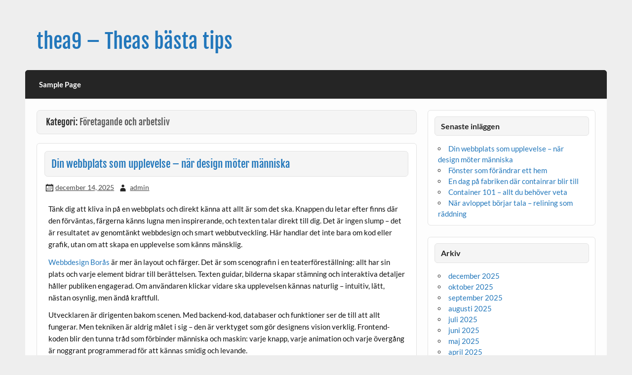

--- FILE ---
content_type: text/html; charset=UTF-8
request_url: https://thea9.info/category/foretagande-och-arbetsliv/
body_size: 14426
content:
<!DOCTYPE html><!-- HTML 5 -->
<html lang="sv-SE">

<head>
<meta charset="UTF-8" />
<meta name="viewport" content="width=device-width, initial-scale=1">
<link rel="profile" href="http://gmpg.org/xfn/11" />
<link rel="pingback" href="https://thea9.info/xmlrpc.php" />

<meta name='robots' content='index, follow, max-image-preview:large, max-snippet:-1, max-video-preview:-1' />

	<!-- This site is optimized with the Yoast SEO plugin v17.9 - https://yoast.com/wordpress/plugins/seo/ -->
	<title>Företagande och arbetsliv-arkiv - thea9 - Theas bästa tips</title>
	<link rel="canonical" href="https://thea9.info/category/foretagande-och-arbetsliv/" />
	<meta property="og:locale" content="sv_SE" />
	<meta property="og:type" content="article" />
	<meta property="og:title" content="Företagande och arbetsliv-arkiv - thea9 - Theas bästa tips" />
	<meta property="og:url" content="https://thea9.info/category/foretagande-och-arbetsliv/" />
	<meta property="og:site_name" content="thea9 - Theas bästa tips" />
	<meta name="twitter:card" content="summary_large_image" />
	<script type="application/ld+json" class="yoast-schema-graph">{"@context":"https://schema.org","@graph":[{"@type":"WebSite","@id":"https://thea9.info/#website","url":"https://thea9.info/","name":"thea9 - Theas b\u00e4sta tips","description":"Theas b\u00e4sta tips","potentialAction":[{"@type":"SearchAction","target":{"@type":"EntryPoint","urlTemplate":"https://thea9.info/?s={search_term_string}"},"query-input":"required name=search_term_string"}],"inLanguage":"sv-SE"},{"@type":"CollectionPage","@id":"https://thea9.info/category/foretagande-och-arbetsliv/#webpage","url":"https://thea9.info/category/foretagande-och-arbetsliv/","name":"F\u00f6retagande och arbetsliv-arkiv - thea9 - Theas b\u00e4sta tips","isPartOf":{"@id":"https://thea9.info/#website"},"breadcrumb":{"@id":"https://thea9.info/category/foretagande-och-arbetsliv/#breadcrumb"},"inLanguage":"sv-SE","potentialAction":[{"@type":"ReadAction","target":["https://thea9.info/category/foretagande-och-arbetsliv/"]}]},{"@type":"BreadcrumbList","@id":"https://thea9.info/category/foretagande-och-arbetsliv/#breadcrumb","itemListElement":[{"@type":"ListItem","position":1,"name":"Hem","item":"https://thea9.info/"},{"@type":"ListItem","position":2,"name":"F\u00f6retagande och arbetsliv"}]}]}</script>
	<!-- / Yoast SEO plugin. -->


<link rel="alternate" type="application/rss+xml" title="thea9 - Theas bästa tips &raquo; Webbflöde" href="https://thea9.info/feed/" />
<link rel="alternate" type="application/rss+xml" title="thea9 - Theas bästa tips &raquo; kommentarsflöde" href="https://thea9.info/comments/feed/" />
<link rel="alternate" type="application/rss+xml" title="thea9 - Theas bästa tips &raquo; Företagande och arbetsliv kategoriflöde" href="https://thea9.info/category/foretagande-och-arbetsliv/feed/" />
<script type="text/javascript">
window._wpemojiSettings = {"baseUrl":"https:\/\/s.w.org\/images\/core\/emoji\/14.0.0\/72x72\/","ext":".png","svgUrl":"https:\/\/s.w.org\/images\/core\/emoji\/14.0.0\/svg\/","svgExt":".svg","source":{"concatemoji":"https:\/\/thea9.info\/wp-includes\/js\/wp-emoji-release.min.js?ver=6.3.7"}};
/*! This file is auto-generated */
!function(i,n){var o,s,e;function c(e){try{var t={supportTests:e,timestamp:(new Date).valueOf()};sessionStorage.setItem(o,JSON.stringify(t))}catch(e){}}function p(e,t,n){e.clearRect(0,0,e.canvas.width,e.canvas.height),e.fillText(t,0,0);var t=new Uint32Array(e.getImageData(0,0,e.canvas.width,e.canvas.height).data),r=(e.clearRect(0,0,e.canvas.width,e.canvas.height),e.fillText(n,0,0),new Uint32Array(e.getImageData(0,0,e.canvas.width,e.canvas.height).data));return t.every(function(e,t){return e===r[t]})}function u(e,t,n){switch(t){case"flag":return n(e,"\ud83c\udff3\ufe0f\u200d\u26a7\ufe0f","\ud83c\udff3\ufe0f\u200b\u26a7\ufe0f")?!1:!n(e,"\ud83c\uddfa\ud83c\uddf3","\ud83c\uddfa\u200b\ud83c\uddf3")&&!n(e,"\ud83c\udff4\udb40\udc67\udb40\udc62\udb40\udc65\udb40\udc6e\udb40\udc67\udb40\udc7f","\ud83c\udff4\u200b\udb40\udc67\u200b\udb40\udc62\u200b\udb40\udc65\u200b\udb40\udc6e\u200b\udb40\udc67\u200b\udb40\udc7f");case"emoji":return!n(e,"\ud83e\udef1\ud83c\udffb\u200d\ud83e\udef2\ud83c\udfff","\ud83e\udef1\ud83c\udffb\u200b\ud83e\udef2\ud83c\udfff")}return!1}function f(e,t,n){var r="undefined"!=typeof WorkerGlobalScope&&self instanceof WorkerGlobalScope?new OffscreenCanvas(300,150):i.createElement("canvas"),a=r.getContext("2d",{willReadFrequently:!0}),o=(a.textBaseline="top",a.font="600 32px Arial",{});return e.forEach(function(e){o[e]=t(a,e,n)}),o}function t(e){var t=i.createElement("script");t.src=e,t.defer=!0,i.head.appendChild(t)}"undefined"!=typeof Promise&&(o="wpEmojiSettingsSupports",s=["flag","emoji"],n.supports={everything:!0,everythingExceptFlag:!0},e=new Promise(function(e){i.addEventListener("DOMContentLoaded",e,{once:!0})}),new Promise(function(t){var n=function(){try{var e=JSON.parse(sessionStorage.getItem(o));if("object"==typeof e&&"number"==typeof e.timestamp&&(new Date).valueOf()<e.timestamp+604800&&"object"==typeof e.supportTests)return e.supportTests}catch(e){}return null}();if(!n){if("undefined"!=typeof Worker&&"undefined"!=typeof OffscreenCanvas&&"undefined"!=typeof URL&&URL.createObjectURL&&"undefined"!=typeof Blob)try{var e="postMessage("+f.toString()+"("+[JSON.stringify(s),u.toString(),p.toString()].join(",")+"));",r=new Blob([e],{type:"text/javascript"}),a=new Worker(URL.createObjectURL(r),{name:"wpTestEmojiSupports"});return void(a.onmessage=function(e){c(n=e.data),a.terminate(),t(n)})}catch(e){}c(n=f(s,u,p))}t(n)}).then(function(e){for(var t in e)n.supports[t]=e[t],n.supports.everything=n.supports.everything&&n.supports[t],"flag"!==t&&(n.supports.everythingExceptFlag=n.supports.everythingExceptFlag&&n.supports[t]);n.supports.everythingExceptFlag=n.supports.everythingExceptFlag&&!n.supports.flag,n.DOMReady=!1,n.readyCallback=function(){n.DOMReady=!0}}).then(function(){return e}).then(function(){var e;n.supports.everything||(n.readyCallback(),(e=n.source||{}).concatemoji?t(e.concatemoji):e.wpemoji&&e.twemoji&&(t(e.twemoji),t(e.wpemoji)))}))}((window,document),window._wpemojiSettings);
</script>
<style type="text/css">
img.wp-smiley,
img.emoji {
	display: inline !important;
	border: none !important;
	box-shadow: none !important;
	height: 1em !important;
	width: 1em !important;
	margin: 0 0.07em !important;
	vertical-align: -0.1em !important;
	background: none !important;
	padding: 0 !important;
}
</style>
	<link rel='stylesheet' id='courage-custom-fonts-css' href='https://thea9.info/wp-content/themes/courage/css/custom-fonts.css?ver=20180413' type='text/css' media='all' />
<style id='classic-theme-styles-inline-css' type='text/css'>
/*! This file is auto-generated */
.wp-block-button__link{color:#fff;background-color:#32373c;border-radius:9999px;box-shadow:none;text-decoration:none;padding:calc(.667em + 2px) calc(1.333em + 2px);font-size:1.125em}.wp-block-file__button{background:#32373c;color:#fff;text-decoration:none}
</style>
<style id='global-styles-inline-css' type='text/css'>
body{--wp--preset--color--black: #353535;--wp--preset--color--cyan-bluish-gray: #abb8c3;--wp--preset--color--white: #ffffff;--wp--preset--color--pale-pink: #f78da7;--wp--preset--color--vivid-red: #cf2e2e;--wp--preset--color--luminous-vivid-orange: #ff6900;--wp--preset--color--luminous-vivid-amber: #fcb900;--wp--preset--color--light-green-cyan: #7bdcb5;--wp--preset--color--vivid-green-cyan: #00d084;--wp--preset--color--pale-cyan-blue: #8ed1fc;--wp--preset--color--vivid-cyan-blue: #0693e3;--wp--preset--color--vivid-purple: #9b51e0;--wp--preset--color--primary: #2277bb;--wp--preset--color--light-gray: #f0f0f0;--wp--preset--color--dark-gray: #777777;--wp--preset--gradient--vivid-cyan-blue-to-vivid-purple: linear-gradient(135deg,rgba(6,147,227,1) 0%,rgb(155,81,224) 100%);--wp--preset--gradient--light-green-cyan-to-vivid-green-cyan: linear-gradient(135deg,rgb(122,220,180) 0%,rgb(0,208,130) 100%);--wp--preset--gradient--luminous-vivid-amber-to-luminous-vivid-orange: linear-gradient(135deg,rgba(252,185,0,1) 0%,rgba(255,105,0,1) 100%);--wp--preset--gradient--luminous-vivid-orange-to-vivid-red: linear-gradient(135deg,rgba(255,105,0,1) 0%,rgb(207,46,46) 100%);--wp--preset--gradient--very-light-gray-to-cyan-bluish-gray: linear-gradient(135deg,rgb(238,238,238) 0%,rgb(169,184,195) 100%);--wp--preset--gradient--cool-to-warm-spectrum: linear-gradient(135deg,rgb(74,234,220) 0%,rgb(151,120,209) 20%,rgb(207,42,186) 40%,rgb(238,44,130) 60%,rgb(251,105,98) 80%,rgb(254,248,76) 100%);--wp--preset--gradient--blush-light-purple: linear-gradient(135deg,rgb(255,206,236) 0%,rgb(152,150,240) 100%);--wp--preset--gradient--blush-bordeaux: linear-gradient(135deg,rgb(254,205,165) 0%,rgb(254,45,45) 50%,rgb(107,0,62) 100%);--wp--preset--gradient--luminous-dusk: linear-gradient(135deg,rgb(255,203,112) 0%,rgb(199,81,192) 50%,rgb(65,88,208) 100%);--wp--preset--gradient--pale-ocean: linear-gradient(135deg,rgb(255,245,203) 0%,rgb(182,227,212) 50%,rgb(51,167,181) 100%);--wp--preset--gradient--electric-grass: linear-gradient(135deg,rgb(202,248,128) 0%,rgb(113,206,126) 100%);--wp--preset--gradient--midnight: linear-gradient(135deg,rgb(2,3,129) 0%,rgb(40,116,252) 100%);--wp--preset--font-size--small: 13px;--wp--preset--font-size--medium: 20px;--wp--preset--font-size--large: 36px;--wp--preset--font-size--x-large: 42px;--wp--preset--spacing--20: 0.44rem;--wp--preset--spacing--30: 0.67rem;--wp--preset--spacing--40: 1rem;--wp--preset--spacing--50: 1.5rem;--wp--preset--spacing--60: 2.25rem;--wp--preset--spacing--70: 3.38rem;--wp--preset--spacing--80: 5.06rem;--wp--preset--shadow--natural: 6px 6px 9px rgba(0, 0, 0, 0.2);--wp--preset--shadow--deep: 12px 12px 50px rgba(0, 0, 0, 0.4);--wp--preset--shadow--sharp: 6px 6px 0px rgba(0, 0, 0, 0.2);--wp--preset--shadow--outlined: 6px 6px 0px -3px rgba(255, 255, 255, 1), 6px 6px rgba(0, 0, 0, 1);--wp--preset--shadow--crisp: 6px 6px 0px rgba(0, 0, 0, 1);}:where(.is-layout-flex){gap: 0.5em;}:where(.is-layout-grid){gap: 0.5em;}body .is-layout-flow > .alignleft{float: left;margin-inline-start: 0;margin-inline-end: 2em;}body .is-layout-flow > .alignright{float: right;margin-inline-start: 2em;margin-inline-end: 0;}body .is-layout-flow > .aligncenter{margin-left: auto !important;margin-right: auto !important;}body .is-layout-constrained > .alignleft{float: left;margin-inline-start: 0;margin-inline-end: 2em;}body .is-layout-constrained > .alignright{float: right;margin-inline-start: 2em;margin-inline-end: 0;}body .is-layout-constrained > .aligncenter{margin-left: auto !important;margin-right: auto !important;}body .is-layout-constrained > :where(:not(.alignleft):not(.alignright):not(.alignfull)){max-width: var(--wp--style--global--content-size);margin-left: auto !important;margin-right: auto !important;}body .is-layout-constrained > .alignwide{max-width: var(--wp--style--global--wide-size);}body .is-layout-flex{display: flex;}body .is-layout-flex{flex-wrap: wrap;align-items: center;}body .is-layout-flex > *{margin: 0;}body .is-layout-grid{display: grid;}body .is-layout-grid > *{margin: 0;}:where(.wp-block-columns.is-layout-flex){gap: 2em;}:where(.wp-block-columns.is-layout-grid){gap: 2em;}:where(.wp-block-post-template.is-layout-flex){gap: 1.25em;}:where(.wp-block-post-template.is-layout-grid){gap: 1.25em;}.has-black-color{color: var(--wp--preset--color--black) !important;}.has-cyan-bluish-gray-color{color: var(--wp--preset--color--cyan-bluish-gray) !important;}.has-white-color{color: var(--wp--preset--color--white) !important;}.has-pale-pink-color{color: var(--wp--preset--color--pale-pink) !important;}.has-vivid-red-color{color: var(--wp--preset--color--vivid-red) !important;}.has-luminous-vivid-orange-color{color: var(--wp--preset--color--luminous-vivid-orange) !important;}.has-luminous-vivid-amber-color{color: var(--wp--preset--color--luminous-vivid-amber) !important;}.has-light-green-cyan-color{color: var(--wp--preset--color--light-green-cyan) !important;}.has-vivid-green-cyan-color{color: var(--wp--preset--color--vivid-green-cyan) !important;}.has-pale-cyan-blue-color{color: var(--wp--preset--color--pale-cyan-blue) !important;}.has-vivid-cyan-blue-color{color: var(--wp--preset--color--vivid-cyan-blue) !important;}.has-vivid-purple-color{color: var(--wp--preset--color--vivid-purple) !important;}.has-black-background-color{background-color: var(--wp--preset--color--black) !important;}.has-cyan-bluish-gray-background-color{background-color: var(--wp--preset--color--cyan-bluish-gray) !important;}.has-white-background-color{background-color: var(--wp--preset--color--white) !important;}.has-pale-pink-background-color{background-color: var(--wp--preset--color--pale-pink) !important;}.has-vivid-red-background-color{background-color: var(--wp--preset--color--vivid-red) !important;}.has-luminous-vivid-orange-background-color{background-color: var(--wp--preset--color--luminous-vivid-orange) !important;}.has-luminous-vivid-amber-background-color{background-color: var(--wp--preset--color--luminous-vivid-amber) !important;}.has-light-green-cyan-background-color{background-color: var(--wp--preset--color--light-green-cyan) !important;}.has-vivid-green-cyan-background-color{background-color: var(--wp--preset--color--vivid-green-cyan) !important;}.has-pale-cyan-blue-background-color{background-color: var(--wp--preset--color--pale-cyan-blue) !important;}.has-vivid-cyan-blue-background-color{background-color: var(--wp--preset--color--vivid-cyan-blue) !important;}.has-vivid-purple-background-color{background-color: var(--wp--preset--color--vivid-purple) !important;}.has-black-border-color{border-color: var(--wp--preset--color--black) !important;}.has-cyan-bluish-gray-border-color{border-color: var(--wp--preset--color--cyan-bluish-gray) !important;}.has-white-border-color{border-color: var(--wp--preset--color--white) !important;}.has-pale-pink-border-color{border-color: var(--wp--preset--color--pale-pink) !important;}.has-vivid-red-border-color{border-color: var(--wp--preset--color--vivid-red) !important;}.has-luminous-vivid-orange-border-color{border-color: var(--wp--preset--color--luminous-vivid-orange) !important;}.has-luminous-vivid-amber-border-color{border-color: var(--wp--preset--color--luminous-vivid-amber) !important;}.has-light-green-cyan-border-color{border-color: var(--wp--preset--color--light-green-cyan) !important;}.has-vivid-green-cyan-border-color{border-color: var(--wp--preset--color--vivid-green-cyan) !important;}.has-pale-cyan-blue-border-color{border-color: var(--wp--preset--color--pale-cyan-blue) !important;}.has-vivid-cyan-blue-border-color{border-color: var(--wp--preset--color--vivid-cyan-blue) !important;}.has-vivid-purple-border-color{border-color: var(--wp--preset--color--vivid-purple) !important;}.has-vivid-cyan-blue-to-vivid-purple-gradient-background{background: var(--wp--preset--gradient--vivid-cyan-blue-to-vivid-purple) !important;}.has-light-green-cyan-to-vivid-green-cyan-gradient-background{background: var(--wp--preset--gradient--light-green-cyan-to-vivid-green-cyan) !important;}.has-luminous-vivid-amber-to-luminous-vivid-orange-gradient-background{background: var(--wp--preset--gradient--luminous-vivid-amber-to-luminous-vivid-orange) !important;}.has-luminous-vivid-orange-to-vivid-red-gradient-background{background: var(--wp--preset--gradient--luminous-vivid-orange-to-vivid-red) !important;}.has-very-light-gray-to-cyan-bluish-gray-gradient-background{background: var(--wp--preset--gradient--very-light-gray-to-cyan-bluish-gray) !important;}.has-cool-to-warm-spectrum-gradient-background{background: var(--wp--preset--gradient--cool-to-warm-spectrum) !important;}.has-blush-light-purple-gradient-background{background: var(--wp--preset--gradient--blush-light-purple) !important;}.has-blush-bordeaux-gradient-background{background: var(--wp--preset--gradient--blush-bordeaux) !important;}.has-luminous-dusk-gradient-background{background: var(--wp--preset--gradient--luminous-dusk) !important;}.has-pale-ocean-gradient-background{background: var(--wp--preset--gradient--pale-ocean) !important;}.has-electric-grass-gradient-background{background: var(--wp--preset--gradient--electric-grass) !important;}.has-midnight-gradient-background{background: var(--wp--preset--gradient--midnight) !important;}.has-small-font-size{font-size: var(--wp--preset--font-size--small) !important;}.has-medium-font-size{font-size: var(--wp--preset--font-size--medium) !important;}.has-large-font-size{font-size: var(--wp--preset--font-size--large) !important;}.has-x-large-font-size{font-size: var(--wp--preset--font-size--x-large) !important;}
.wp-block-navigation a:where(:not(.wp-element-button)){color: inherit;}
:where(.wp-block-post-template.is-layout-flex){gap: 1.25em;}:where(.wp-block-post-template.is-layout-grid){gap: 1.25em;}
:where(.wp-block-columns.is-layout-flex){gap: 2em;}:where(.wp-block-columns.is-layout-grid){gap: 2em;}
.wp-block-pullquote{font-size: 1.5em;line-height: 1.6;}
</style>
<link rel='stylesheet' id='courage-stylesheet-css' href='https://thea9.info/wp-content/themes/courage/style.css?ver=1.5.5' type='text/css' media='all' />
<style id='courage-stylesheet-inline-css' type='text/css'>
.site-description {
	position: absolute;
	clip: rect(1px, 1px, 1px, 1px);
}
</style>
<link rel='stylesheet' id='genericons-css' href='https://thea9.info/wp-content/themes/courage/css/genericons/genericons.css?ver=3.4.1' type='text/css' media='all' />
<!--[if lt IE 9]>
<script type='text/javascript' src='https://thea9.info/wp-content/themes/courage/js/html5shiv.min.js?ver=3.7.3' id='html5shiv-js'></script>
<![endif]-->
<script type='text/javascript' src='https://thea9.info/wp-includes/js/jquery/jquery.min.js?ver=3.7.0' id='jquery-core-js'></script>
<script type='text/javascript' src='https://thea9.info/wp-includes/js/jquery/jquery-migrate.min.js?ver=3.4.1' id='jquery-migrate-js'></script>
<script type='text/javascript' id='courage-jquery-navigation-js-extra'>
/* <![CDATA[ */
var courage_mainnav_title = "Meny";
/* ]]> */
</script>
<script type='text/javascript' src='https://thea9.info/wp-content/themes/courage/js/navigation.js?ver=20160719' id='courage-jquery-navigation-js'></script>
<link rel="https://api.w.org/" href="https://thea9.info/wp-json/" /><link rel="alternate" type="application/json" href="https://thea9.info/wp-json/wp/v2/categories/3" /><link rel="EditURI" type="application/rsd+xml" title="RSD" href="https://thea9.info/xmlrpc.php?rsd" />
<meta name="generator" content="WordPress 6.3.7" />
		<style type="text/css" id="wp-custom-css">
			#footer {
    padding: 1.4em;
    color: #fff;
    border-top: 1px solid rgba(255,255,255,0.08);
    background: rgba(255,255,255,0.04);
    display: none;
}		</style>
		</head>

<body class="archive category category-foretagande-och-arbetsliv category-3">

<a class="skip-link screen-reader-text" href="#content">Hoppa till innehåll</a>

	<div id="topheader-wrap">
		
	<div id="topheader" class="clearfix">

		
	</div>	</div>

	<div id="wrapper" class="hfeed">

		<div id="header-wrap">

			<header id="header" class="clearfix" role="banner">

				<div id="logo" class="clearfix">

										
		<p class="site-title"><a href="https://thea9.info/" rel="home">thea9 &#8211; Theas bästa tips</a></p>

						
			<p class="site-description">Theas bästa tips</p>

		
				</div>

				<div id="header-content" class="clearfix">
									</div>

			</header>

		</div>

		<div id="navi-wrap">
			<nav id="mainnav" class="clearfix" role="navigation">
				<ul id="mainnav-menu" class="main-navigation-menu menu"><li class="page_item page-item-2"><a href="https://thea9.info/sample-page/">Sample Page</a></li>
</ul>			</nav>
		</div>

		

	<div id="wrap" class="clearfix">
		
		<section id="content" class="primary" role="main">

						
			<header class="page-header">
				<h2 class="archive-title">Kategori: <span>Företagande och arbetsliv</span></h2>			</header>
						
					
	<article id="post-84" class="content-full post-84 post type-post status-publish format-standard hentry category-foretagande-och-arbetsliv">
		
		
		<a href="https://thea9.info/din-webbplats-som-upplevelse-nar-design-moter-manniska/" rel="bookmark">
					</a>

		
		<h2 class="entry-title post-title"><a href="https://thea9.info/din-webbplats-som-upplevelse-nar-design-moter-manniska/" rel="bookmark">Din webbplats som upplevelse – när design möter människa</a></h2>		
		<div class="entry-meta postmeta"><span class="meta-date"><a href="https://thea9.info/din-webbplats-som-upplevelse-nar-design-moter-manniska/" title="10:21 f m" rel="bookmark"><time class="entry-date published updated" datetime="2025-12-14T10:21:32+00:00">december 14, 2025</time></a></span><span class="meta-author author vcard"> <a class="url fn n" href="https://thea9.info/author/theabea/" title="Visa alla inlägg av admin" rel="author">admin</a></span></div>

		<div class="entry clearfix">
			<p>Tänk dig att kliva in på en webbplats och direkt känna att allt är som det ska. Knappen du letar efter finns där den förväntas, färgerna känns lugna men inspirerande, och texten talar direkt till dig. Det är ingen slump – det är resultatet av genomtänkt webbdesign och smart webbutveckling. Här handlar det inte bara om kod eller grafik, utan om att skapa en upplevelse som känns mänsklig.</p>
<p><a href="https://quma.se/">Webbdesign Borås</a> är mer än layout och färger. Det är som scenografin i en teaterföreställning: allt har sin plats och varje element bidrar till berättelsen. Texten guidar, bilderna skapar stämning och interaktiva detaljer håller publiken engagerad. Om användaren klickar vidare ska upplevelsen kännas naturlig – intuitiv, lätt, nästan osynlig, men ändå kraftfull.</p>
<p>Utvecklaren är dirigenten bakom scenen. Med backend-kod, databaser och funktioner ser de till att allt fungerar. Men tekniken är aldrig målet i sig – den är verktyget som gör designens vision verklig. Frontend-koden blir den tunna tråd som förbinder människa och maskin: varje knapp, varje animation och varje övergång är noggrant programmerad för att kännas smidig och levande.</p>
<p>Men framtidens webb handlar om mer än att allt fungerar, så som <a href="https://quma.se/ai-optimering/">ai-optimering</a>. Den handlar om interaktion och emotion. Små detaljer, som en knapp som reagerar på muspekaren eller ett formulär som känns personligt, skapar en känsla av att webbplatsen faktiskt “förstår” användaren. Storytelling blir ett kraftfullt verktyg – sidan kan leda dig genom innehållet som en berättelse, med höjdpunkter, pauser och överraskningar längs vägen.</p>
<p>Responsivitet är självklar, men designen går längre än att bara passa olika skärmstorlekar. Den anpassar sig till användaren. Bilder skalas elegant, menyer omvandlas sömlöst och navigering blir smidig oavsett om du surfar på mobilen i en park eller på datorn på kontoret. Minimalism och tydlighet ger utrymme för innehållet att andas, och varje element blir lättare att ta in.</p>
<p>Tillgänglighet är en del av upplevelsen, inte bara ett krav. Tydliga kontraster, lättlästa typsnitt och navigering som fungerar för alla gör webbplatsen mer inkluderande. En bra webbplats bjuder in varje besökare – det är ett sätt att visa respekt och omsorg, och samtidigt stärka relationen mellan användare och varumärke.</p>
<p>Webben är också en plats för experiment. Animationer, mikrointeraktioner och subtila effekter kan skapa glädje, nyfikenhet och överraskning. Små detaljer, som ett färgskift vid hover eller en knapp som “andas” när du väntar, gör besöket mer mänskligt. Tekniken smälter in i designen – den syns inte som teknik, utan känns som en naturlig del av upplevelsen.</p>
<p>Samtidigt är det berättelsen som avgör intrycket. En webbplats kan sälja produkter, informera om tjänster eller bygga varumärke, men dess kraft ligger i hur den kommunicerar. När design, kod och innehåll samspelar skapas en upplevelse som känns logisk, engagerande och minnesvärd. Besökaren stannar kvar inte för att sidan är tekniskt imponerande, utan för att den känns meningsfull.</p>
<p>Trender kan inspirera, men tidlöshet vinner i längden. Webbplatser som fokuserar på enkelhet, tydlighet och användarcentrerad design kommer alltid att kännas relevanta. Minimalism blir inte ett mode, utan en filosofi – att skapa utrymme för innehållet, för berättelsen och för användarens egna tolkning.</p>
<p>Slutligen handlar modern webbutveckling, <a href="https://quma.se/copywriting/">copywriting</a> och design om relationer. Sidan blir en partner, en guide, en upplevelse. När tekniken, designen och innehållet samverkar skapas något som känns levande – en plats som människor återvänder till, känner igen och faktiskt uppskattar. Webben blir mer än ett verktyg; den blir en plats där funktion, estetik och mänsklighet möts.&hellip;</p>			<div class="page-links"></div>
		</div>
		
		
			<div class="postinfo clearfix">

			
				<span class="meta-category">
					<a href="https://thea9.info/category/foretagande-och-arbetsliv/" rel="category tag">Företagande och arbetsliv</a>				</span>

			
			</div>

		
	</article>		
	<article id="post-37" class="content-full post-37 post type-post status-publish format-standard hentry category-foretagande-och-arbetsliv">
		
		
		<a href="https://thea9.info/hitta-en-resa-som-passar-dig/" rel="bookmark">
					</a>

		
		<h2 class="entry-title post-title"><a href="https://thea9.info/hitta-en-resa-som-passar-dig/" rel="bookmark">Hitta en resa som passar dig</a></h2>		
		<div class="entry-meta postmeta"><span class="meta-date"><a href="https://thea9.info/hitta-en-resa-som-passar-dig/" title="5:41 e m" rel="bookmark"><time class="entry-date published updated" datetime="2021-11-05T17:41:59+00:00">november 5, 2021</time></a></span><span class="meta-author author vcard"> <a class="url fn n" href="https://thea9.info/author/theabea/" title="Visa alla inlägg av admin" rel="author">admin</a></span></div>

		<div class="entry clearfix">
			<p>Vi är många som vill fly landet när vi nu går mot mörkare tider. Men vad ska du tänka på när du beställer en resa? Det finns en hel del. Häng med på denna lilla guide och få en del tumregler att ta med dig.</p>
<h2>Typ av resa</h2>
<p>Vill du åka till solen, eller är du ute efter en weekend i en storstad? Beroende på vad du vill ha ut av din resa, är det också smart att tänka över vilka resmål som kan möta dina behov på bästa sätt och kontakta en <a href="https://classictravel.se/om-oss-classic-travel/">resekonsult</a> för hjälp med bokningen. För att inspireras och hitta de bästa resorna, finns det många sidor att klicka sig in på.</p>
<h2>Ta hjälp online</h2>
<p>Kanske är du ingen globetrotter, men är sugen på att ta tag i resandet nu. Då kan det vara lite svårt att veta vart och hur när det kommer till beställningen. Ta hjälpa v experter, det finns många online. Reseförmedlare och guider kan ge dig de bästa tipsen på resor online.</p>
<h2>Hitta rätt boende</h2>
<p>En stor del av resans kvalitet avgörs av hur du bor. <a href="https://classictravel.se/">Paketresor new york</a> är populärt, men du vill förmodligen inte sitta inne hela dagarna, men är sängen obekväm eller lägenheten drabbad av ljudstörningar, så förstörs ändå upplevelsen i sin helhet. Här är användarrecensioner ditt bästa verktyg. Många som beställt resor online, och sedan blivit missnöjda med sitt boende, uttrycker det i en recension. På så vis kan du varnas för att göra samma misstag som de. Det omvända gäller förstås också: om det är någon som har hittat ett boende som de var supernöjda med, så skriver de ofta en recension om det.</p>
<h2>Pris</h2>
<p>Sist men inte minst, är budgeten en viktig fråga att avgöra när du ska hitta din drömresa. Hur mycket har du råd att betala? Hur mycket bör en resa till det valda resmålet kosta?&hellip;</p>			<div class="page-links"></div>
		</div>
		
		
			<div class="postinfo clearfix">

			
				<span class="meta-category">
					<a href="https://thea9.info/category/foretagande-och-arbetsliv/" rel="category tag">Företagande och arbetsliv</a>				</span>

			
			</div>

		
	</article>		
	<article id="post-35" class="content-full post-35 post type-post status-publish format-standard hentry category-foretagande-och-arbetsliv">
		
		
		<a href="https://thea9.info/att-unna-sig-stadhjalp-vid-flytt/" rel="bookmark">
					</a>

		
		<h2 class="entry-title post-title"><a href="https://thea9.info/att-unna-sig-stadhjalp-vid-flytt/" rel="bookmark">Att unna sig städhjälp vid flytt</a></h2>		
		<div class="entry-meta postmeta"><span class="meta-date"><a href="https://thea9.info/att-unna-sig-stadhjalp-vid-flytt/" title="4:36 e m" rel="bookmark"><time class="entry-date published updated" datetime="2021-11-03T16:36:54+00:00">november 3, 2021</time></a></span><span class="meta-author author vcard"> <a class="url fn n" href="https://thea9.info/author/theabea/" title="Visa alla inlägg av admin" rel="author">admin</a></span></div>

		<div class="entry clearfix">
			<p>Alla som någon gång har flyttat vet hur mycket arbete det inbegriper att byta hem. Papper ska skrivas på, möbler ska transporteras, det nya hemmet ska inredas. Och så är det detta med flyttstädningen. Det är ett jobb som lätt glöms bort &#8211; man tänker sig att det där löser man senare, och fixar med resten först. Därför är det väldigt användbart att det finns firmor som kan hjälpa dig med detta. Vad ska du tänka på när du anlitar ett företag för flyttstädning?</p>
<h2>Kvalitet</h2>
<p>Du vill förstås ha en firma som gör jobbet både ordentligt och effektivt. Behöver du flyttstädning Uppsala, så bör du därför läsa kundrecensioner först. Är recensionerna övervägande positiva, så kan du vara trygg med att anlita företaget. Dessutom bör du vara aktsam på hur företaget kommunicerar. Är det en rak och tydlig kommunikation? Lyssnar de på de behov som du uttrycker? Är svaret ja på dessa frågor, så är chansen större att företaget är att lita på, även när det gäller kvaliteten på städningen. När du har anlitat en städfirma Uppsala och fått hjälp med flyttstädningen, skriv gärna en kundrecension själv! Genom att dela med dig av dina erfarenheter kan du hjälpa andra att navigera marknaden bland alla <a href="https://www.stadgiganten.se/stadfirma-eskilstuna/">städbolag eskilstuna</a>.</p>
<h2>Priset</h2>
<p>Behöver du anlita ett företag för flyttstädning Uppsala, så finns det också viss variation på vad det kan kosta dig. Det är dock oftast relativt billigt, eftersom du kan använda dig av RUT-avdraget när du köper flyttstäd Uppsala. På så vis kan du dra av upp till 50 % av kostnaden på skatten. Detta gör att du gott kan unna dig en firma som kostar lite extra, eftersom man ofta får vad man betalar för i den här branschen. I övrigt handlar det ofta om en personlig matchning. Finns det kemi mellan dig och personalen, så är chansen större att du blir nöjd! En <a href="https://www.stadgiganten.se/flyttstadning-enkoping/">städfirma enköping</a> åker gärna en bit extra, så var inte rädd att anlita städfirmor även utanför din egen ort.&hellip;</p>			<div class="page-links"></div>
		</div>
		
		
			<div class="postinfo clearfix">

			
				<span class="meta-category">
					<a href="https://thea9.info/category/foretagande-och-arbetsliv/" rel="category tag">Företagande och arbetsliv</a>				</span>

			
			</div>

		
	</article>		
	<article id="post-30" class="content-full post-30 post type-post status-publish format-standard hentry category-foretagande-och-arbetsliv category-hus-och-hem">
		
		
		<a href="https://thea9.info/taklaggare-stockholm/" rel="bookmark">
					</a>

		
		<h2 class="entry-title post-title"><a href="https://thea9.info/taklaggare-stockholm/" rel="bookmark">Takläggare Stockholm</a></h2>		
		<div class="entry-meta postmeta"><span class="meta-date"><a href="https://thea9.info/taklaggare-stockholm/" title="11:39 f m" rel="bookmark"><time class="entry-date published updated" datetime="2021-06-09T11:39:25+00:00">juni 9, 2021</time></a></span><span class="meta-author author vcard"> <a class="url fn n" href="https://thea9.info/author/theabea/" title="Visa alla inlägg av admin" rel="author">admin</a></span></div>

		<div class="entry clearfix">
			<p>Vi är Villatakexperten, din professionella takläggare för <a href="https://www.villatakexperten.se/taklaggning/">takläggning Stockholm</a>. Det vi gör är närmare bestämt takläggning och <a href="https://www.villatakexperten.se/taklaggning/norrtalje/">takrenovering Norrtälje</a> och därtill byter vi även tak på både egnahemshus och till exempel på bostadsrättsföreningar. Våra alla professionella takläggare med mycket långa erfarenheter av takarbeten, gör därmed ett mycket kvalitativt jobb på ditt tak och vi garanterar dig en lång hållbarhet på ditt tak. Vi jobbar i hela Stockholmsregionen och därtill även i Uppsala som ett nytt område för oss. Vi är mycket vana att jobba med olika slags takmaterial, som till exempel plåttak, papptak och takpannor. Våra takläggare är dock specialiserade på just papptak och att <a href="https://www.villatakexperten.se/tjanster/plattak/">lägga plåttak</a> och därtill jobbar vi också med olika tätskikt.</p>
<h2>Takläggning Stockholm</h2>
<p>Vi har mycket professionella takläggare som därmed kan lägga alla olika typer av tak.</p>
<h3><a href="https://www.villatakexperten.se/taklaggning/danderyd/">Tegeltak Danderyd</a></h3>
<p>Ett av de vanligaste taket i Sverige är faktiskt tegel och takpannor. Vi kan både byta ut enstaka takpannor eller däremot också byta ut hela ditt tak.</p>
<h3><a href="https://www.villatakexperten.se/tjanster/takpapp/">Papptak Ekerö</a></h3>
<p>Papptak är ett väldig tåligt material och också ett mycket hållbart tak. Så länge som papptaket är satt korrekt, så är det mycket också mycket vattentätt. Det är dessutom ett kostnadseffektivt takmaterial. Vi reparerar och också byter ut hela papptak åt dig.</p>
<h3>Plåttak</h3>
<p>Detta är ett mycket hållbart takmaterial och håller bra tätt. Därtill är det mycket lätt att lägga och du kan på alla sätt känna dig trygg under ett plåttak. Vi har ett eget plåtslageri och gör också all plåt vi använder själv. Således om du behöver en reservdel så kan vi snabbt tillverka den till dig. Vi både reparerar och bygger till nya plåttak.</p>
<h3>Renovera tak Stockholm</h3>
<p>Det är mycket viktigt att en takrenovering blir gjord på ett korrekt sätt. Det bör därför vara professionella hantverkare som utför alla takbyten. Om ett tak har blivit gjort på ett dåligt sätt kan det därmed leda till en vattenskada. Vilket således kan bli mycket dyrt för ägaren av huset.</p>
<h3>Våra tillvägagångssätt</h3>
<p>Vi brukar dela upp vårt jobb i olika steg, som också många andra takrenoverings firmor gör. På detta sätt är det väldigt enkelt att följa med hur vi kommer att jobba.</p>
<ol>
<li>Först börjar vi med en första kontakt med dig via mail eller telefon.</li>
<li>Vi kommer på besök till dig och tittar på ditt tak och planerar därmed vad du vill ha för tak och vad som behöver bli gjort.</li>
<li>Inom 48 timmar skickar vi sedan en offert på projektet till dig.</li>
<li>Du tittar nu igenom offerten och gör vid behov ändringar och efter det sätter du in en beställning åt oss.</li>
<li>Nu slår vi därmed fast början och sluttiden får projektet, och våra takläggare börjar jobba på ditt tak med att byta ut eller helt lägga om hela taket.</li>
<li>När vi sedan är klara med allt jobb och ser även till att du är nöjd med resultatet, kan vi därefter städa bort allt från din gård. Och du kan njuta av ditt nysatta tak.</li>
<li>Om du så vill kan vi ännu komma och kolla upp taket efter en bestämd tid. Därtill kan du ännu senare också ta kontakt med, oss om det uppkommer någonting du vill ha hjälp med. Kanske ett nytt tak på ett garage eller dylikt tak.</li>
</ol>
<h4>Varför vill du använda <a href="https://www.villatakexperten.se/">Villatakexperten</a>?</h4>
<p>Vi har mycket yrkeskunniga takläggare som har jobbat med oss redan en lång tid. De har en mycket stor kunskap och gör ett väldigt noggrant och högklassigt jobb på ditt tak. Ett takbyte höjer också dessutom på ditt hus värde rejält och ger taket ungefär 10 år till i livslängd. Vi garanterar dig dessutom att du inte får några fuktskador, fastän det skulle vara mycket snö på vintern.&hellip;</p>			<div class="page-links"></div>
		</div>
		
		
			<div class="postinfo clearfix">

			
				<span class="meta-category">
					<a href="https://thea9.info/category/foretagande-och-arbetsliv/" rel="category tag">Företagande och arbetsliv</a>, <a href="https://thea9.info/category/hus-och-hem/" rel="category tag">Hus och hem</a>				</span>

			
			</div>

		
	</article>		
	<article id="post-27" class="content-full post-27 post type-post status-publish format-standard hentry category-foretagande-och-arbetsliv category-hus-och-hem">
		
		
		<a href="https://thea9.info/vad-kan-en-elektriker-hjalpa-med-i-hoghus/" rel="bookmark">
					</a>

		
		<h2 class="entry-title post-title"><a href="https://thea9.info/vad-kan-en-elektriker-hjalpa-med-i-hoghus/" rel="bookmark">Vad kan en elektriker hjälpa med i höghus?</a></h2>		
		<div class="entry-meta postmeta"><span class="meta-date"><a href="https://thea9.info/vad-kan-en-elektriker-hjalpa-med-i-hoghus/" title="11:26 f m" rel="bookmark"><time class="entry-date published updated" datetime="2021-06-09T11:26:01+00:00">juni 9, 2021</time></a></span><span class="meta-author author vcard"> <a class="url fn n" href="https://thea9.info/author/theabea/" title="Visa alla inlägg av admin" rel="author">admin</a></span></div>

		<div class="entry clearfix">
			<p>Du som bor i höghus slipper en del av underhållsarbetet villaägare måste tänka på. Men sannolikheten är hög att du någon gång kommer att behöva anlita hantverkare ändå. De flesta behöver någon gång hjälp av en elektriker, till exempel för fasta elinstallationer. Vad annat kan då en elektriker hjälpa till med och måste man alltid anlita ett proffs för allt som rör elektricitet?</p>
<h2>Måste jag anlita elektriker Stockholm</h2>
<p>En elektriker sköter alla sorter av elinstallationer. Och om du vill ha en fast installation genomförd i ditt hem, måste du anlita ett proffs. Detta eftersom elektricitet måste följa en rad regler och standarder för att installationen inte ska bli farlig. Andra jobb i hemmet, som exempelvis målning, är det fritt fram att utföra själv. Den här regeln är inte unik för Stockholm.</p>
<h3>När behöver jag elektriker Stockholm</h3>
<p>En elektriker behöver du till exempel då du bygger om. I en bostadsrätt kan det vara aktuellt med elektriker om du ändrar planlösningen. För att kunna flytta på eller ta ner en vägg, måste du veta vad som finns bakom det yttersta lagret. Rör och ledningar är känsliga, så se till att du går varsamt fram och vet vad du har att göra med.</p>
<p>Också då du renoverar köket kan en elektriker komma väl till pass. Flytta några eluttag, installera köksfläkt eller fixa trasiga vitvaror med elektrikerns hjälp.</p>
<p>En elektriker som har eljour kan du behöva om din lägenhet plötsligt är utan ström utan synbar anledning. Om säkringarna går gång på gång kan det också vara läge att kontakta eljouren. Ett annat tillfälle då du definitivt ska kontakta eljouren är om du upptäcker något fel på elektroniken som kan vara direkt farligt. En apparat som sprakar eller luktar bränt kan du själv koppla ur. Men börjar det lukta bränt om en fast installation ska du genast konsultera en expert.&hellip;</p>			<div class="page-links"></div>
		</div>
		
		
			<div class="postinfo clearfix">

			
				<span class="meta-category">
					<a href="https://thea9.info/category/foretagande-och-arbetsliv/" rel="category tag">Företagande och arbetsliv</a>, <a href="https://thea9.info/category/hus-och-hem/" rel="category tag">Hus och hem</a>				</span>

			
			</div>

		
	</article>		
	<article id="post-21" class="content-full post-21 post type-post status-publish format-standard hentry category-foretagande-och-arbetsliv">
		
		
		<a href="https://thea9.info/badrumsrenovering-och-allt-man-behover-veta/" rel="bookmark">
					</a>

		
		<h2 class="entry-title post-title"><a href="https://thea9.info/badrumsrenovering-och-allt-man-behover-veta/" rel="bookmark">badrumsrenovering och allt man behöver veta</a></h2>		
		<div class="entry-meta postmeta"><span class="meta-date"><a href="https://thea9.info/badrumsrenovering-och-allt-man-behover-veta/" title="12:04 e m" rel="bookmark"><time class="entry-date published updated" datetime="2021-06-01T12:04:48+00:00">juni 1, 2021</time></a></span><span class="meta-author author vcard"> <a class="url fn n" href="https://thea9.info/author/theabea/" title="Visa alla inlägg av admin" rel="author">admin</a></span></div>

		<div class="entry clearfix">
			<p>Med tiden uppstår ett behov att renovera alla rum och delar av ett hus eller en fastighet. <a href="https://www.renoveranu.com/">Badrumsrenovering Stockholm</a> brukar ske av två stora anledningar. Det första anledningen är att badrummet helt enkelt är gammalt och slitet. Den andra anledningen är att det ska ske ett stambyte. I samband med ett stambyte, brukar i nästan alla fall en obligatorisk badrumsrenovering ingå.</p>
<p>Givetvis kan en <a href="https://www.renoveranu.com/badrumsrenovering-taby/">badrumsrenovering Täby</a> också ske av anledningar som läckage och fuktskador. Om de får fäste kan stora kostnader uppstå, vilket gör att bästa valet alltid blir att åtgärda problemet så fort som möjligt.</p>
<h2>Badrumsrenovering i samband med stambyte</h2>
<p>Ett stambyte sker normalt i hus och fastigheter en gång vart 50:e till 60:e år. Som du förstår är ett badrum som genomgått renovering på så lång tid verkligen i behov av renovering. I normala fall brukar det ske en <a href="https://www.renoveranu.com/badrumsrenovering-varmdo/">badrumsrenovering Värmdö</a> mellan varje stambyte. En av många anledningar till det är att tätskikt oftast bara håller runt 20 &#8211; 30 år.</p>
<p>När det gäller stambyte bryter de upp väggar och golv upp i alla toaletter och badrum, vilket gör att arbetet kräver en renovering. Som några exempel är det väldigt svårt att installera samma armaturer som tidigare. Här skadas exempelvis stos och många andra tätande delar.</p>
<h2>En enkel badrumsrenovering Stockholm</h2>
<p>Det kan verka lustigt att säga enkel badrumsrenovering. När sanningen ska fram ät det inte alls något enkelt ingrepp. Här river du först ut alla möbler och armatur. Efter det river du ned eventuellt kakel eller våtrumsmatta. Även golvet behöver bilas upp och fylls med flytspackel för att skapa det rätta fallet i det nya badrummet.</p>
<p>När förarbetet är klart, väljer du kakel och klinker. Efter det ser en erfaren plattsättare till att allt blir perfekt. Se alltid till att anlita ett företag med nödvändiga certifikat för badrumsrenovering Stockholm.&hellip;</p>			<div class="page-links"></div>
		</div>
		
		
			<div class="postinfo clearfix">

			
				<span class="meta-category">
					<a href="https://thea9.info/category/foretagande-och-arbetsliv/" rel="category tag">Företagande och arbetsliv</a>				</span>

			
			</div>

		
	</article>		
	<article id="post-18" class="content-full post-18 post type-post status-publish format-standard hentry category-foretagande-och-arbetsliv">
		
		
		<a href="https://thea9.info/anledningen-man-stravar-efter-ett-rent-liv/" rel="bookmark">
					</a>

		
		<h2 class="entry-title post-title"><a href="https://thea9.info/anledningen-man-stravar-efter-ett-rent-liv/" rel="bookmark">Anledningen man strävar efter ett rent liv</a></h2>		
		<div class="entry-meta postmeta"><span class="meta-date"><a href="https://thea9.info/anledningen-man-stravar-efter-ett-rent-liv/" title="1:35 e m" rel="bookmark"><time class="entry-date published updated" datetime="2021-01-13T13:35:36+00:00">januari 13, 2021</time></a></span><span class="meta-author author vcard"> <a class="url fn n" href="https://thea9.info/author/theabea/" title="Visa alla inlägg av admin" rel="author">admin</a></span></div>

		<div class="entry clearfix">
			<p><img decoding="async" class="alignleft size-medium wp-image-19" src="https://thea9.info/wp-content/uploads/2021/01/butikmat-300x201.jpg" alt="" width="300" height="201" srcset="https://thea9.info/wp-content/uploads/2021/01/butikmat-300x201.jpg 300w, https://thea9.info/wp-content/uploads/2021/01/butikmat-90x60.jpg 90w, https://thea9.info/wp-content/uploads/2021/01/butikmat.jpg 320w" sizes="(max-width: 300px) 100vw, 300px" />Det finns ingen bättre känsla av att slutföra en städning och känna att allt är rent och fixat.</p>
<p>Att känna sig mer produktiv och prestera bättre när man är iväg på sitt arbete då man slipper att ha det hängandes i sitt bakhuvud att man behöver städa när man kommer hem.</p>
<p>Har man dessutom det rent på sitt arbete så man trivs där med så optimerar detta resultatet.<br />
Det är därför det är viktigt för företag att anlita <a class="ng-binding" href="https://www.wincher.com/w/" data-ng-click="keywordChartPopop([keyword.UserDomainKeywordId] , true, keyword.KeywordName)">storstädning Stockholm </a> så att man har en så produktiv personal som möjligt.</p>
<p>Det finns undersökningar som visar att städade arbetsplatser genererar mer pengar.<br />
Även andra kategorier av företag gynnas av rena lokaler, butiker som har företag som utför <a href="https://essplus.se/">butiksstädning Stockholm</a> har med bra förutsättningar för att vara framgångsrika.</p>
<p>Kunder drar gärna slutsatsen att om lokalerna är smutsiga så innebär det att dina varor är av en sämre kvalitet eftersom man antar att man inte sköter sitt företag.<br />
Får man ett bra intryck som kund så återkommer man gärna och samtidigt rekommenderar företaget till sina vänner.</p>
<p>Det finns företag som enbart riktar sig mot andra företag när det gäller lokalvård, man måste även hitta en <a href="https://essplus.se/">städfirma Stockholm</a> som passar in och som klarar av just det städarbetet som krävs.</p>
<p>Man kan förutsätta att städpersonal har erfarenheten och kunskaper om vart det behövs städas och på vilket sätt som det krävs. Låter man som företagare sina anställda städa lokalerna så sänker detta arbetsmoralen och ofta saknas kunskaperna om vad som krävs för att det ska bli bra.</p>
<p>En utbildad städare vet hur man rengör på djupet så man förhindrar smittspridning och sjukdomar, detta leder till en friskare arbetsplats med minskade sjukskrivningar.<br />
Så det gäller att städa så att bakterier och virus minskas och inte bara så det ser bra ut, detta är extra viktigt om man har ett företag med många kundbesök dagligen.</p>
<p>&nbsp;</p>
<p>&nbsp;</p>
<p>&nbsp;</p>
<p>&nbsp;</p>
<p>&nbsp;&hellip;</p>			<div class="page-links"></div>
		</div>
		
		
			<div class="postinfo clearfix">

			
				<span class="meta-category">
					<a href="https://thea9.info/category/foretagande-och-arbetsliv/" rel="category tag">Företagande och arbetsliv</a>				</span>

			
			</div>

		
	</article>			
		</section>
		
		
	<section id="sidebar" class="secondary clearfix" role="complementary">

		
		<aside id="recent-posts-2" class="widget widget_recent_entries clearfix">
		<h3 class="widgettitle"><span>Senaste inläggen</span></h3>
		<ul>
											<li>
					<a href="https://thea9.info/din-webbplats-som-upplevelse-nar-design-moter-manniska/">Din webbplats som upplevelse – när design möter människa</a>
									</li>
											<li>
					<a href="https://thea9.info/fonster-som-forandrar-ett-hem/">Fönster som förändrar ett hem</a>
									</li>
											<li>
					<a href="https://thea9.info/en-dag-pa-fabriken-dar-containrar-blir-till/">En dag på fabriken där containrar blir till</a>
									</li>
											<li>
					<a href="https://thea9.info/container-101-allt-du-behover-veta/">Container 101 – allt du behöver veta</a>
									</li>
											<li>
					<a href="https://thea9.info/nar-avloppet-borjar-tala-relining-som-raddning/">När avloppet börjar tala – relining som räddning</a>
									</li>
					</ul>

		</aside><aside id="archives-2" class="widget widget_archive clearfix"><h3 class="widgettitle"><span>Arkiv</span></h3>
			<ul>
					<li><a href='https://thea9.info/2025/12/'>december 2025</a></li>
	<li><a href='https://thea9.info/2025/10/'>oktober 2025</a></li>
	<li><a href='https://thea9.info/2025/09/'>september 2025</a></li>
	<li><a href='https://thea9.info/2025/08/'>augusti 2025</a></li>
	<li><a href='https://thea9.info/2025/07/'>juli 2025</a></li>
	<li><a href='https://thea9.info/2025/06/'>juni 2025</a></li>
	<li><a href='https://thea9.info/2025/05/'>maj 2025</a></li>
	<li><a href='https://thea9.info/2025/04/'>april 2025</a></li>
	<li><a href='https://thea9.info/2024/08/'>augusti 2024</a></li>
	<li><a href='https://thea9.info/2024/03/'>mars 2024</a></li>
	<li><a href='https://thea9.info/2024/02/'>februari 2024</a></li>
	<li><a href='https://thea9.info/2023/04/'>april 2023</a></li>
	<li><a href='https://thea9.info/2021/11/'>november 2021</a></li>
	<li><a href='https://thea9.info/2021/07/'>juli 2021</a></li>
	<li><a href='https://thea9.info/2021/06/'>juni 2021</a></li>
	<li><a href='https://thea9.info/2021/01/'>januari 2021</a></li>
	<li><a href='https://thea9.info/2016/12/'>december 2016</a></li>
			</ul>

			</aside><aside id="categories-2" class="widget widget_categories clearfix"><h3 class="widgettitle"><span>Kategorier</span></h3>
			<ul>
					<li class="cat-item cat-item-3 current-cat"><a aria-current="page" href="https://thea9.info/category/foretagande-och-arbetsliv/">Företagande och arbetsliv</a>
</li>
	<li class="cat-item cat-item-2"><a href="https://thea9.info/category/hus-och-hem/">Hus och hem</a>
</li>
	<li class="cat-item cat-item-1"><a href="https://thea9.info/category/uncategorized/">Uncategorized</a>
</li>
			</ul>

			</aside>
	</section>	</div>
	

	
	<div id="footer-wrap">

		<footer id="footer" class="container clearfix" role="contentinfo">

			<nav id="footernav" class="clearfix" role="navigation">
							</nav>

			<div id="footer-text">
				
	<span class="credit-link">
		Drivs med <a href="http://wordpress.org" title="WordPress">WordPress</a> och <a href="https://themezee.com/themes/courage/" title="Courage WordPress Theme">Courage</a>.	</span>

			</div>

		</footer>

	</div>

</div><!-- end #wrapper -->

</body>
</html>
